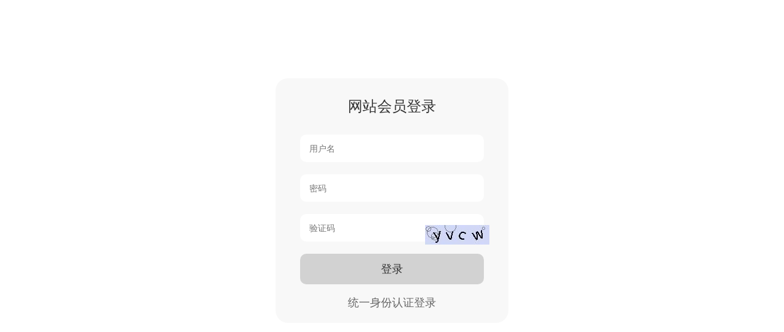

--- FILE ---
content_type: text/html;charset=UTF-8
request_url: https://jgxy.zust.edu.cn/system/resource/tplloginaccount.jsp?owner=1892607450&&redirectUrl=aHR0cDovL2pneHkuenVzdC5lZHUuY24vY29udGVudC5qc3A/dXJsdHlwZT1uZXdzLk5ld3NDb250ZW50VXJsJndidHJlZWlkPTEwOTQmd2JuZXdzaWQ9NDc2NQ==
body_size: 2103
content:






<!DOCTYPE html><head>
<base target="_self">
<title>会员登录</title>
</head>
 
<style>
        *{padding: 0;margin: 0;outline: 0}
        ul,ol,li{list-style:none;}
        .loginBox{width:300px;height:340px;padding: 30px 40px;background: #F8F8F8;border-radius: 20px;margin-top: 10%;margin-right: auto;margin-bottom: 0px;margin-left: auto;}
        .loginTitle{font-size: 24px;color:#333333;text-align: center;font-weight: normal;margin-bottom: 30px;}
        .loginBox li{height:45px;background: #fff;border-radius: 10px;line-height: 45px;margin-bottom: 20px;padding: 0 15px;}
        .loginBox li input{border: 0;background: transparent;height:45px;line-height: 45px;outline: none;font-size: 14px;color:#999999;width:100%}
        .loginBox li.yzm input{width:180px;}
        .loginbtn{height:50px;line-height: 50px;background: #D2D2D2;text-align: center;width:100%;border: 0;border-radius: 10px;font-size: 18px;color:#333333;}
        .jinggao{font-size: 14px;color:#999999;text-align: right;margin-top: 20px;}
        .jinggao span{padding-left: 25px;position: relative}
        .jinggao span i{position: absolute;width:18px;height:18px;background: url("/system/resource/images/login/jgimg.png") no-repeat;left:0;top:0;}
        .yzm{padding-right: 100px;position: relative}
        .yzm i{width:96px;height:26px;position: absolute;right:0;top:9.5px;}
		.tysfrz{font-size: 14px;color:#999999;text-align: center; line-height:60px;}
		.tysfrz a{font-size: 18px; color:#666; text-decoration:none }
    </style>

<script type="text/javascript">
	//判断各必输栏是否为空

	function trim(str) {
		if (str == "")
			return str;
		else {
			for (i = 0; i < str.length; i++) {
				if (str.charAt(i) == " ")
					str = str.substr(1);
				if (str.charAt(i) != " ")
					break;
			}

			if (str.length == 0) {
				str = "";
				return str;
			}
			for (i = str.length - 1; i >= 0; i--) {
				if (str.charAt(i) == "")
					str = str.substr(0, str.length - 1);
				if (str.charAt(i) != "")
					break;
			}
		}

		if ((str == "") || (str == " ") || (str == "  ")) {
			str = "";
		}

		return str;
	}

	function tplcheckinput(formName) {
		var obj = eval("document." + formName);
		var account = document.getElementById("wbaccount_tmp").value;
		var wbnewpw = document.getElementById("wbnewpw_tmp").value;
		var str1 = trim(account);
		var str2 = trim(wbnewpw);
		if (str1 == "") {
			alert("请输入用户名！");
			return;
		}
		if (str2 == "") {
			alert("请输入密码！");
			return;
		}
	/*	if (!checkname(str1)) {
			return;
		}  */
		document.getElementById("wbaccount").value = document
				.getElementById("wbaccount_tmp").value;
		document.getElementById("wbnewpw").value = document
				.getElementById("wbnewpw_tmp").value;
		document.getElementById("wbcodeimg").value = document
		.getElementById("logincode").value;
		
		obj.submit();
	}

	//判断新用户名是否合法
	function checkname(inputname) {
		var re = /^[a-z0-9_\-\.@]*$/;

		if (!re.test(inputname)) {
			alert("用户名应该以小写字母开头，由小写字母、数字和_、.、@、-组成，最长为20位，您输入不合法！");
			return false;
		}

		return true;
	}
	function newchangeCodeImg() {

		document.getElementById("codeimg").src = "/system/resource/codeimg.jsp?randnum="
				+ new Date();
		document.getElementById("logincode").focus();
	}
</script>

<body>
<div class="loginBox">
    <h1 class="loginTitle">网站会员登录</h1>
    <form name="form01" method="post" style="display: inline">
			<input type='hidden'
			name='owner' value='1892607450'>
			<input type='hidden'
			name='redirectUrl' value='aHR0cDovL2pneHkuenVzdC5lZHUuY24vY29udGVudC5qc3A/dXJsdHlwZT1uZXdzLk5ld3NDb250ZW50VXJsJndidHJlZWlkPTEwOTQmd2JuZXdzaWQ9NDc2NQ=='>
			<input type='hidden'
			name='actionType' value='login'>
			
			<input type="hidden"
			name="wbaccount" id="wbaccount" value=""><input type="hidden"
			name="wbnewpw" id="wbnewpw" value="">
			<input type="hidden" name="wbcodeimg" id="wbcodeimg" value="">
        <ul>
            <li class="yhm"><input name='wbaccount_tmp' id='wbaccount_tmp' type="text" placeholder="用户名"></li>
            <li class="password"><input name='wbnewpw_tmp' id='wbnewpw_tmp' type="password" placeholder="密码"></li>
            <li class="yzm"><input type="text" name="logincode" id="logincode" placeholder="验证码"><i><img  onclick="newchangeCodeImg()"  src="/system/resource/images/login/verification01.jpg" id="codeimg" alt="" title="看不清点我"
					align="absmiddle" style="cursor: pointer;"></i></li>
					<script>
						newchangeCodeImg();
					</script>
        </ul>
        <button class="loginbtn" onClick="tplcheckinput('form01')">登录</button>
    </form>
    <p class="tysfrz" style="display:"><a href="/system/resource/tplcasloginaccount.jsp">统一身份认证登录</a></p>
    <!-- <p class="jinggao"><span><i></i>不是会员请联系网站管理员</span></p> -->

</div>
</body>

</html>
